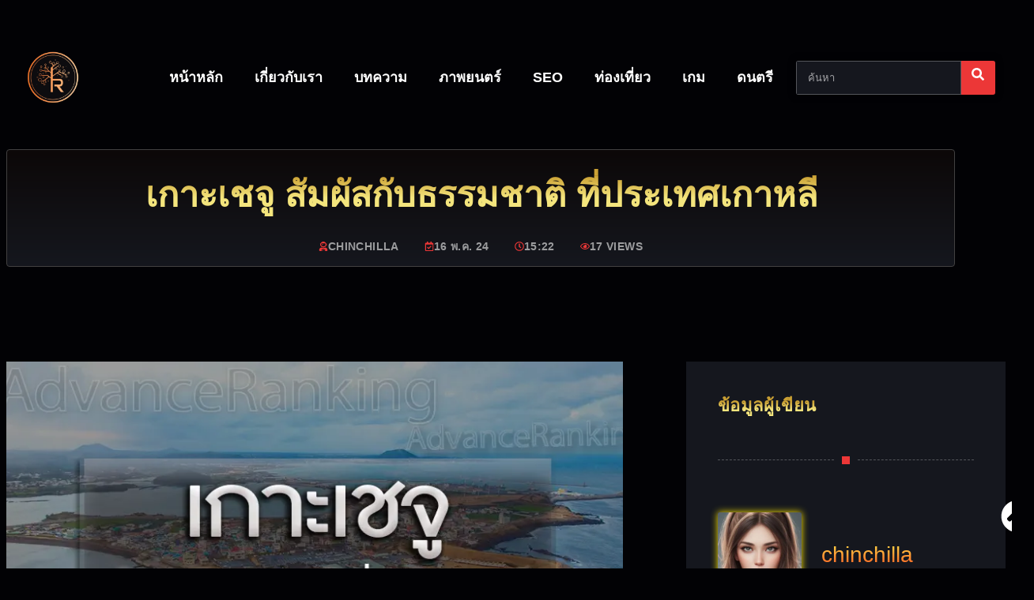

--- FILE ---
content_type: text/css
request_url: https://advanceranking.com/wp-content/cache/wpfc-minified/e1wni369/fdebj.css
body_size: 6111
content:
.elementor-kit-28{--e-global-color-primary:#ec3737;--e-global-color-secondary:#fff;--e-global-color-text:#FFFFFFC2;--e-global-color-accent:#15171e;--e-global-color-f491614:#FFFFFF00;--e-global-color-152652f:#FFFFFF45;--e-global-color-41e718d:#020205;--e-global-color-cc7bf96:#FFFFFF94;--e-global-color-2fd7526:#020205B8;--e-global-typography-primary-font-family:"Be Vietnam Pro";--e-global-typography-primary-font-size:56px;--e-global-typography-primary-font-weight:800;--e-global-typography-primary-line-height:1.2em;--e-global-typography-secondary-font-family:"Be Vietnam Pro";--e-global-typography-secondary-font-size:34px;--e-global-typography-secondary-font-weight:800;--e-global-typography-secondary-line-height:1.3em;--e-global-typography-text-font-family:"Be Vietnam Pro";--e-global-typography-text-font-size:15px;--e-global-typography-text-font-weight:400;--e-global-typography-text-line-height:1.6em;--e-global-typography-accent-font-family:"Be Vietnam Pro";--e-global-typography-accent-font-size:12px;--e-global-typography-accent-font-weight:700;--e-global-typography-accent-text-transform:uppercase;--e-global-typography-accent-font-style:normal;--e-global-typography-accent-text-decoration:none;--e-global-typography-accent-line-height:1.3em;--e-global-typography-accent-letter-spacing:.4px;--e-global-typography-62f5f26-font-size:20px;--e-global-typography-62f5f26-font-weight:700;--e-global-typography-62f5f26-line-height:1.4em;--e-global-typography-01e3d1c-font-size:17px;--e-global-typography-01e3d1c-font-weight:700;--e-global-typography-01e3d1c-line-height:1.4em;--e-global-typography-5e57db5-font-family:"Be Vietnam Pro";--e-global-typography-5e57db5-font-size:14px;--e-global-typography-5e57db5-font-weight:500;--e-global-typography-5e57db5-line-height:1.5em;--e-global-typography-8a0691a-font-family:"Be Vietnam Pro";--e-global-typography-8a0691a-font-size:12px;--e-global-typography-8a0691a-font-weight:500;--e-global-typography-8a0691a-line-height:1.5em;--e-global-typography-2d4f93f-font-family:"Be Vietnam Pro";--e-global-typography-2d4f93f-font-size:16px;--e-global-typography-2d4f93f-font-weight:400;--e-global-typography-2d4f93f-line-height:1.5em;--e-global-typography-499599d-font-family:"Be Vietnam Pro";--e-global-typography-499599d-font-size:13px;--e-global-typography-499599d-font-weight:400;--e-global-typography-499599d-text-transform:none;--e-global-typography-499599d-line-height:1.4em;--e-global-typography-04b8e21-font-family:"Be Vietnam Pro";--e-global-typography-04b8e21-font-size:13px;--e-global-typography-04b8e21-font-weight:600;--e-global-typography-04b8e21-text-transform:uppercase;--e-global-typography-04b8e21-font-style:normal;--e-global-typography-04b8e21-text-decoration:none;--e-global-typography-005f9ca-font-family:"Be Vietnam Pro";--e-global-typography-005f9ca-font-size:12px;--e-global-typography-005f9ca-font-weight:500;--e-global-typography-005f9ca-text-transform:uppercase;--e-global-typography-005f9ca-font-style:normal;--e-global-typography-005f9ca-text-decoration:none;--e-global-typography-315709c-font-family:"Be Vietnam Pro";--e-global-typography-315709c-font-size:13px;--e-global-typography-315709c-font-weight:800;--e-global-typography-315709c-text-transform:uppercase;--e-global-typography-315709c-font-style:normal;--e-global-typography-315709c-text-decoration:none;--e-global-typography-315709c-line-height:1em;--e-global-typography-315709c-letter-spacing:.4px;--e-global-typography-d2be5a1-font-family:"Be Vietnam Pro";--e-global-typography-d2be5a1-font-size:15px;--e-global-typography-d2be5a1-font-weight:800;--e-global-typography-d2be5a1-text-transform:uppercase;--e-global-typography-d2be5a1-font-style:normal;--e-global-typography-d2be5a1-text-decoration:none;--e-global-typography-d2be5a1-line-height:1em;--e-global-typography-d2be5a1-letter-spacing:.6px;--e-global-typography-b62a13d-font-family:"Be Vietnam Pro";--e-global-typography-b62a13d-font-size:17px;--e-global-typography-b62a13d-font-weight:400;--e-global-typography-b62a13d-font-style:normal;--e-global-typography-b62a13d-text-decoration:none;--e-global-typography-b62a13d-line-height:1.6em;--e-global-typography-0354145-font-family:"Be Vietnam Pro";--e-global-typography-0354145-font-size:52px;--e-global-typography-0354145-font-weight:800;--e-global-typography-0354145-text-transform:uppercase;--e-global-typography-0354145-line-height:1.2em;background-color:var(--e-global-color-41e718d);color:var(--e-global-color-text);font-family:var(--e-global-typography-text-font-family),Sans-serif;font-size:var(--e-global-typography-text-font-size);font-weight:var(--e-global-typography-text-font-weight);line-height:var(--e-global-typography-text-line-height)}.elementor-kit-28 button,.elementor-kit-28 input[type=button],.elementor-kit-28 input[type=submit],.elementor-kit-28 .elementor-button{background-color:var(--e-global-color-f491614);font-size:17px;font-weight:700;text-transform:uppercase;font-style:normal;text-decoration:none;line-height:1.3em;letter-spacing:.4px;color:var(--e-global-color-secondary);border-style:solid;border-width:0 0 2px;border-color:var(--e-global-color-primary);border-radius:0;padding:0 2px 8px 0}.elementor-kit-28 button:hover,.elementor-kit-28 button:focus,.elementor-kit-28 input[type=button]:hover,.elementor-kit-28 input[type=button]:focus,.elementor-kit-28 input[type=submit]:hover,.elementor-kit-28 input[type=submit]:focus,.elementor-kit-28 .elementor-button:hover,.elementor-kit-28 .elementor-button:focus{background-color:var(--e-global-color-f491614);color:var(--e-global-color-text)}.elementor-kit-28 e-page-transition{background-color:#ffbc7d}.elementor-kit-28 p{margin-block-end:1.5em}.elementor-kit-28 a{color:var(--e-global-color-secondary)}.elementor-kit-28 a:hover{color:var(--e-global-color-primary)}.elementor-kit-28 h1{color:var(--e-global-color-secondary);font-family:var(--e-global-typography-primary-font-family),Sans-serif;font-size:var(--e-global-typography-primary-font-size);font-weight:var(--e-global-typography-primary-font-weight);line-height:var(--e-global-typography-primary-line-height)}.elementor-kit-28 h2{color:var(--e-global-color-secondary);font-family:var(--e-global-typography-secondary-font-family),Sans-serif;font-size:var(--e-global-typography-secondary-font-size);font-weight:var(--e-global-typography-secondary-font-weight);line-height:var(--e-global-typography-secondary-line-height)}.elementor-kit-28 h3{color:var(--e-global-color-secondary);font-size:var(--e-global-typography-62f5f26-font-size);font-weight:var(--e-global-typography-62f5f26-font-weight);line-height:var(--e-global-typography-62f5f26-line-height)}.elementor-kit-28 h4{color:var(--e-global-color-secondary);font-size:var(--e-global-typography-01e3d1c-font-size);font-weight:var(--e-global-typography-01e3d1c-font-weight);line-height:var(--e-global-typography-01e3d1c-line-height)}.elementor-kit-28 h5{color:var(--e-global-color-secondary);font-family:var(--e-global-typography-5e57db5-font-family),Sans-serif;font-size:var(--e-global-typography-5e57db5-font-size);font-weight:var(--e-global-typography-5e57db5-font-weight);line-height:var(--e-global-typography-5e57db5-line-height)}.elementor-kit-28 h6{color:var(--e-global-color-secondary);font-family:var(--e-global-typography-8a0691a-font-family),Sans-serif;font-size:var(--e-global-typography-8a0691a-font-size);font-weight:var(--e-global-typography-8a0691a-font-weight);line-height:var(--e-global-typography-8a0691a-line-height)}.elementor-kit-28 img{border-radius:0}.elementor-kit-28 label{color:var(--e-global-color-text);font-size:16px;font-weight:700;text-transform:uppercase;font-style:normal;text-decoration:none;line-height:1.3em;letter-spacing:.4px}.elementor-kit-28 input:not([type=button]):not([type=submit]),.elementor-kit-28 textarea,.elementor-kit-28 .elementor-field-textual{font-size:13px;font-weight:400;line-height:1em;color:var(--e-global-color-text);accent-color:var(--e-global-color-primary);background-color:var(--e-global-color-accent);border-style:solid;border-width:1px;border-color:var(--e-global-color-152652f);border-radius:0;transition:4ms}.elementor-kit-28 input:focus:not([type=button]):not([type=submit]),.elementor-kit-28 textarea:focus,.elementor-kit-28 .elementor-field-textual:focus{color:var(--e-global-color-text);accent-color:var(--e-global-color-primary);background-color:var(--e-global-color-accent);border-style:solid;border-width:1px;border-color:var(--e-global-color-152652f);border-radius:0}.elementor-section.elementor-section-boxed>.elementor-container{max-width:1280px}.e-con{--container-max-width:1280px}.elementor-widget:not(:last-child){margin-block-end:20px}.elementor-element{--widgets-spacing:20px 20px;--widgets-spacing-row:20px;--widgets-spacing-column:20px}{}h1.entry-title{display:var(--page-title-display)}.elementor-lightbox{background-color:var(--e-global-color-41e718d);--lightbox-ui-color:var(--e-global-color-cc7bf96);--lightbox-ui-color-hover:var(--e-global-color-primary);--lightbox-text-color:var(--e-global-color-text)}.site-header .site-branding{flex-direction:column;align-items:stretch}.site-header{padding-inline-end:0px;padding-inline-start:0px}.site-footer .site-branding{flex-direction:column;align-items:stretch}@media(max-width:1024px){.elementor-kit-28{--e-global-typography-primary-font-size:46px;--e-global-typography-secondary-font-size:30px;--e-global-typography-0354145-font-size:46px;font-size:var(--e-global-typography-text-font-size);line-height:var(--e-global-typography-text-line-height)}.elementor-kit-28 h1{font-size:var(--e-global-typography-primary-font-size);line-height:var(--e-global-typography-primary-line-height)}.elementor-kit-28 h2{font-size:var(--e-global-typography-secondary-font-size);line-height:var(--e-global-typography-secondary-line-height)}.elementor-kit-28 h3{font-size:var(--e-global-typography-62f5f26-font-size);line-height:var(--e-global-typography-62f5f26-line-height)}.elementor-kit-28 h4{font-size:var(--e-global-typography-01e3d1c-font-size);line-height:var(--e-global-typography-01e3d1c-line-height)}.elementor-kit-28 h5{font-size:var(--e-global-typography-5e57db5-font-size);line-height:var(--e-global-typography-5e57db5-line-height)}.elementor-kit-28 h6{font-size:var(--e-global-typography-8a0691a-font-size);line-height:var(--e-global-typography-8a0691a-line-height)}.elementor-section.elementor-section-boxed>.elementor-container{max-width:1024px}.e-con{--container-max-width:1024px}}@media(max-width:767px){.elementor-kit-28{--e-global-typography-primary-font-size:36px;--e-global-typography-secondary-font-size:26px;--e-global-typography-62f5f26-font-size:18px;--e-global-typography-01e3d1c-font-size:15px;--e-global-typography-5e57db5-font-size:13px;--e-global-typography-8a0691a-font-size:11px;--e-global-typography-0354145-font-size:36px;font-size:var(--e-global-typography-text-font-size);line-height:var(--e-global-typography-text-line-height)}.elementor-kit-28 h1{font-size:var(--e-global-typography-primary-font-size);line-height:var(--e-global-typography-primary-line-height)}.elementor-kit-28 h2{font-size:var(--e-global-typography-secondary-font-size);line-height:var(--e-global-typography-secondary-line-height)}.elementor-kit-28 h3{font-size:var(--e-global-typography-62f5f26-font-size);line-height:var(--e-global-typography-62f5f26-line-height)}.elementor-kit-28 h4{font-size:var(--e-global-typography-01e3d1c-font-size);line-height:var(--e-global-typography-01e3d1c-line-height)}.elementor-kit-28 h5{font-size:var(--e-global-typography-5e57db5-font-size);line-height:var(--e-global-typography-5e57db5-line-height)}.elementor-kit-28 h6{font-size:var(--e-global-typography-8a0691a-font-size);line-height:var(--e-global-typography-8a0691a-line-height)}.elementor-section.elementor-section-boxed>.elementor-container{max-width:767px}.e-con{--container-max-width:767px}}.elementor-18557 .elementor-element.elementor-element-3ed0a30>.elementor-container>.elementor-column>.elementor-widget-wrap{align-content:center;align-items:center}.elementor-18557 .elementor-element.elementor-element-3ed0a30:not(.elementor-motion-effects-element-type-background),.elementor-18557 .elementor-element.elementor-element-3ed0a30>.elementor-motion-effects-container>.elementor-motion-effects-layer{background-color:var(--e-global-color-41e718d)}.elementor-18557 .elementor-element.elementor-element-3ed0a30>.elementor-background-overlay{background-color:var(--e-global-color-41e718d);opacity:.72;transition:background .3s,border-radius .3s,opacity .3s}.elementor-18557 .elementor-element.elementor-element-3ed0a30>.elementor-container{max-width:1200px}.elementor-18557 .elementor-element.elementor-element-3ed0a30{transition:background .3s,border .3s,border-radius .3s,box-shadow .3s;margin-top:0;margin-bottom:0;padding:0}.elementor-18557 .elementor-element.elementor-element-3ccbed4c:not(.elementor-motion-effects-element-type-background)>.elementor-widget-wrap,.elementor-18557 .elementor-element.elementor-element-3ccbed4c>.elementor-widget-wrap>.elementor-motion-effects-container>.elementor-motion-effects-layer{background-color:transparent;background-image:linear-gradient(180deg,#0c0808 0%,var(--e-global-color-accent) 100%)}.elementor-18557 .elementor-element.elementor-element-3ccbed4c.elementor-column>.elementor-widget-wrap{justify-content:center}.elementor-18557 .elementor-element.elementor-element-3ccbed4c>.elementor-element-populated{border-style:solid;border-width:1px;border-color:#424141;transition:background .3s,border .3s,border-radius .3s,box-shadow .3s}.elementor-18557 .elementor-element.elementor-element-3ccbed4c>.elementor-element-populated,.elementor-18557 .elementor-element.elementor-element-3ccbed4c>.elementor-element-populated>.elementor-background-overlay,.elementor-18557 .elementor-element.elementor-element-3ccbed4c>.elementor-background-slideshow{border-radius:4px}.elementor-18557 .elementor-element.elementor-element-3ccbed4c>.elementor-element-populated>.elementor-background-overlay{transition:background .3s,border-radius .3s,opacity .3s}.elementor-18557 .elementor-element.elementor-element-7b754993>.elementor-widget-container{margin:20px 0 0;padding:0 20px 0 23px}.elementor-18557 .elementor-element.elementor-element-7b754993{text-align:center}.elementor-18557 .elementor-element.elementor-element-7b754993 .elementor-heading-title{font-size:45px;font-weight:800;line-height:1.4em}.elementor-18557 .elementor-element.elementor-element-cf5b2c2>.elementor-widget-container{margin:0 0 16px}.elementor-18557 .elementor-element.elementor-element-cf5b2c2.elementor-element{--flex-grow:0;--flex-shrink:0}.elementor-18557 .elementor-element.elementor-element-cf5b2c2 .elementor-icon-list-items:not(.elementor-inline-items) .elementor-icon-list-item:not(:last-child){padding-bottom:calc(32px/2)}.elementor-18557 .elementor-element.elementor-element-cf5b2c2 .elementor-icon-list-items:not(.elementor-inline-items) .elementor-icon-list-item:not(:first-child){margin-top:calc(32px/2)}.elementor-18557 .elementor-element.elementor-element-cf5b2c2 .elementor-icon-list-items.elementor-inline-items .elementor-icon-list-item{margin-right:calc(32px/2);margin-left:calc(32px/2)}.elementor-18557 .elementor-element.elementor-element-cf5b2c2 .elementor-icon-list-items.elementor-inline-items{margin-right:calc(-32px/2);margin-left:calc(-32px/2)}body.rtl .elementor-18557 .elementor-element.elementor-element-cf5b2c2 .elementor-icon-list-items.elementor-inline-items .elementor-icon-list-item:after{left:calc(-32px/2)}body:not(.rtl) .elementor-18557 .elementor-element.elementor-element-cf5b2c2 .elementor-icon-list-items.elementor-inline-items .elementor-icon-list-item:after{right:calc(-32px/2)}.elementor-18557 .elementor-element.elementor-element-cf5b2c2 .elementor-icon-list-icon i{color:var(--e-global-color-primary);font-size:12px}.elementor-18557 .elementor-element.elementor-element-cf5b2c2 .elementor-icon-list-icon svg{fill:var(--e-global-color-primary);--e-icon-list-icon-size:12px}.elementor-18557 .elementor-element.elementor-element-cf5b2c2 .elementor-icon-list-icon{width:12px}body:not(.rtl) .elementor-18557 .elementor-element.elementor-element-cf5b2c2 .elementor-icon-list-text{padding-left:0}body.rtl .elementor-18557 .elementor-element.elementor-element-cf5b2c2 .elementor-icon-list-text{padding-right:0}.elementor-18557 .elementor-element.elementor-element-cf5b2c2 .elementor-icon-list-text,.elementor-18557 .elementor-element.elementor-element-cf5b2c2 .elementor-icon-list-text a{color:#FFFFFF94}.elementor-18557 .elementor-element.elementor-element-cf5b2c2 .elementor-icon-list-item{font-size:14px;font-weight:700;text-transform:uppercase;font-style:normal;text-decoration:none;line-height:1.3em;letter-spacing:.4px}.elementor-18557 .elementor-element.elementor-element-24cf0a80{margin-top:120px;margin-bottom:0}.elementor-18557 .elementor-element.elementor-element-303e71ac>.elementor-element-populated{margin:0 80px 0 0;--e-column-margin-right:80px;--e-column-margin-left:0px}.elementor-18557 .elementor-element.elementor-element-4e1fa9f2{font-size:17px;font-weight:400;line-height:1.6em;color:var(--e-global-color-text)}.elementor-18557 .elementor-element.elementor-element-302f55d8{text-align:center;font-size:34px;font-weight:800;line-height:1.3em}.elementor-18557 .elementor-element.elementor-element-11f9a88e{font-size:17px;font-weight:400;line-height:1.6em;color:var(--e-global-color-text)}.elementor-18557 .elementor-element.elementor-element-5036c99e{text-align:center;font-size:20px;font-weight:700;line-height:1.4em}.elementor-18557 .elementor-element.elementor-element-54e90100{font-size:17px;font-weight:400;line-height:1.6em;color:var(--e-global-color-text)}.elementor-18557 .elementor-element.elementor-element-91e846e{text-align:center;font-size:20px;font-weight:700;line-height:1.4em}.elementor-18557 .elementor-element.elementor-element-b4f7e0b{font-size:17px;font-weight:400;line-height:1.6em;color:var(--e-global-color-text)}.elementor-18557 .elementor-element.elementor-element-0e61e3a{text-align:center;font-size:34px;font-weight:800;line-height:1.3em}.elementor-18557 .elementor-element.elementor-element-6a13e72e{font-size:17px;font-weight:400;line-height:1.6em;color:var(--e-global-color-text)}.elementor-18557 .elementor-element.elementor-element-1f235f5{text-align:center;font-size:20px;font-weight:700;line-height:1.4em}.elementor-18557 .elementor-element.elementor-element-82fe72c{font-size:17px;font-weight:400;line-height:1.6em;color:var(--e-global-color-text)}.elementor-18557 .elementor-element.elementor-element-52fe13e{text-align:center;font-size:20px;font-weight:700;line-height:1.4em}.elementor-18557 .elementor-element.elementor-element-6b43e64a{font-size:17px;font-weight:400;line-height:1.6em;color:var(--e-global-color-text)}.elementor-18557 .elementor-element.elementor-element-7cf9ee4b{text-align:center;font-size:34px;font-weight:800;line-height:1.3em}.elementor-18557 .elementor-element.elementor-element-298f2744{font-size:17px;font-weight:400;line-height:1.6em;color:var(--e-global-color-text)}.elementor-18557 .elementor-element.elementor-element-14a89596>.elementor-widget-container{margin:0 0 32px}.elementor-18557 .elementor-element.elementor-element-14a89596 .elementor-icon-list-icon i{color:var(--e-global-color-secondary);font-size:14px}.elementor-18557 .elementor-element.elementor-element-14a89596 .elementor-icon-list-icon svg{fill:var(--e-global-color-secondary);--e-icon-list-icon-size:14px}.elementor-18557 .elementor-element.elementor-element-14a89596 .elementor-icon-list-icon{width:14px}.elementor-18557 .elementor-element.elementor-element-14a89596 .elementor-icon-list-item{font-size:14px;font-weight:500;line-height:1.5em}.elementor-18557 .elementor-element.elementor-element-5915ace9{--grid-side-margin:10px;--grid-column-gap:10px;--grid-row-gap:10px;--grid-bottom-margin:10px}.elementor-18557 .elementor-element.elementor-element-6cf0c2bc>.elementor-element-populated{transition:background .3s,border .3s,border-radius .3s,box-shadow .3s}.elementor-18557 .elementor-element.elementor-element-6cf0c2bc>.elementor-element-populated>.elementor-background-overlay{transition:background .3s,border-radius .3s,opacity .3s}.elementor-18557 .elementor-element.elementor-element-3343956b:not(.elementor-motion-effects-element-type-background),.elementor-18557 .elementor-element.elementor-element-3343956b>.elementor-motion-effects-container>.elementor-motion-effects-layer{background-color:var(--e-global-color-accent)}.elementor-18557 .elementor-element.elementor-element-3343956b{transition:background .3s,border .3s,border-radius .3s,box-shadow .3s;margin-top:0;margin-bottom:0;padding:40px}.elementor-18557 .elementor-element.elementor-element-3343956b>.elementor-background-overlay{transition:background .3s,border-radius .3s,opacity .3s}.elementor-18557 .elementor-element.elementor-element-17c9c90{text-align:start}.elementor-18557 .elementor-element.elementor-element-17c9c90 .elementor-heading-title{font-size:22px;font-weight:800;text-transform:uppercase;font-style:normal;text-decoration:none;line-height:1em;letter-spacing:.6px;color:var(--e-global-color-secondary)}.elementor-18557 .elementor-element.elementor-element-661a8216{--divider-border-style:dashed;--divider-color:var(--e-global-color-152652f);--divider-border-width:1px;--divider-icon-size:10px}.elementor-18557 .elementor-element.elementor-element-661a8216 .elementor-divider-separator{width:100%;margin:0 auto;margin-center:0}.elementor-18557 .elementor-element.elementor-element-661a8216 .elementor-divider{text-align:center;padding-block-start:28px;padding-block-end:28px}.elementor-18557 .elementor-element.elementor-element-661a8216.elementor-view-stacked .elementor-icon{background-color:var(--e-global-color-primary)}.elementor-18557 .elementor-element.elementor-element-661a8216.elementor-view-framed .elementor-icon,.elementor-18557 .elementor-element.elementor-element-661a8216.elementor-view-default .elementor-icon{color:var(--e-global-color-primary);border-color:var(--e-global-color-primary)}.elementor-18557 .elementor-element.elementor-element-661a8216.elementor-view-framed .elementor-icon,.elementor-18557 .elementor-element.elementor-element-661a8216.elementor-view-default .elementor-icon svg{fill:var(--e-global-color-primary)}.elementor-18557 .elementor-element.elementor-element-3a324780>.elementor-widget-container{margin:13px 0}.elementor-18557 .elementor-element.elementor-element-3a324780 .elementor-author-box__avatar img{width:106px;height:106px;border-radius:2px;box-shadow:0px 0px 10px 0px #ffe700}.elementor-18557 .elementor-element.elementor-element-3a324780 .elementor-author-box__button{color:#00ff13;border-color:#00ff13;background-color:#000;font-size:14px;border-width:1px;border-radius:4px;padding:5px}.elementor-18557 .elementor-element.elementor-element-417a73b9>.elementor-widget-container{margin:13px 0}.elementor-18557 .elementor-element.elementor-element-417a73b9 .elementor-author-box__bio{color:#fff;font-style:italic}.elementor-18557 .elementor-element.elementor-element-417a73b9 .elementor-author-box__button{color:#00ff13;border-color:#00ff13;background-color:#000;font-size:14px;border-width:1px;border-radius:4px;padding:5px}.elementor-18557 .elementor-element.elementor-element-489d1261{--divider-border-style:dashed;--divider-color:var(--e-global-color-152652f);--divider-border-width:1px;--divider-icon-size:10px}.elementor-18557 .elementor-element.elementor-element-489d1261 .elementor-divider-separator{width:100%;margin:0 auto;margin-center:0}.elementor-18557 .elementor-element.elementor-element-489d1261 .elementor-divider{text-align:center;padding-block-start:28px;padding-block-end:28px}.elementor-18557 .elementor-element.elementor-element-489d1261.elementor-view-stacked .elementor-icon{background-color:var(--e-global-color-primary)}.elementor-18557 .elementor-element.elementor-element-489d1261.elementor-view-framed .elementor-icon,.elementor-18557 .elementor-element.elementor-element-489d1261.elementor-view-default .elementor-icon{color:var(--e-global-color-primary);border-color:var(--e-global-color-primary)}.elementor-18557 .elementor-element.elementor-element-489d1261.elementor-view-framed .elementor-icon,.elementor-18557 .elementor-element.elementor-element-489d1261.elementor-view-default .elementor-icon svg{fill:var(--e-global-color-primary)}.elementor-18557 .elementor-element.elementor-element-3e5f4fb1{font-size:16px;color:#FFFFFFC2}.elementor-18557 .elementor-element.elementor-element-2c753772>.elementor-widget-container:hover{--e-transform-translateY:-4px}.elementor-18557 .elementor-element.elementor-element-2c753772>.elementor-widget-container{margin:0}.elementor-18557 .elementor-element.elementor-element-2c753772 .elementor-button-content-wrapper{flex-direction:row-reverse}.elementor-18557 .elementor-element.elementor-element-2c753772 .elementor-button .elementor-button-content-wrapper{gap:12px}.elementor-18557 .elementor-element.elementor-element-2c753772 .elementor-button{font-size:14px}.elementor-18557 .elementor-element.elementor-element-21c90292>.elementor-widget-container:hover{--e-transform-translateY:-4px}.elementor-18557 .elementor-element.elementor-element-21c90292>.elementor-widget-container{margin:0}.elementor-18557 .elementor-element.elementor-element-21c90292 .elementor-button-content-wrapper{flex-direction:row-reverse}.elementor-18557 .elementor-element.elementor-element-21c90292 .elementor-button .elementor-button-content-wrapper{gap:12px}.elementor-18557 .elementor-element.elementor-element-21c90292 .elementor-button{font-size:14px}.elementor-18557 .elementor-element.elementor-element-24beb950>.elementor-widget-container:hover{--e-transform-translateY:-4px}.elementor-18557 .elementor-element.elementor-element-24beb950>.elementor-widget-container{margin:0}.elementor-18557 .elementor-element.elementor-element-24beb950 .elementor-button-content-wrapper{flex-direction:row-reverse}.elementor-18557 .elementor-element.elementor-element-24beb950 .elementor-button .elementor-button-content-wrapper{gap:12px}.elementor-18557 .elementor-element.elementor-element-24beb950 .elementor-button{font-size:14px}.elementor-18557 .elementor-element.elementor-element-977bf11>.elementor-widget-container:hover{--e-transform-translateY:-4px}.elementor-18557 .elementor-element.elementor-element-977bf11>.elementor-widget-container{margin:0}.elementor-18557 .elementor-element.elementor-element-977bf11 .elementor-button-content-wrapper{flex-direction:row-reverse}.elementor-18557 .elementor-element.elementor-element-977bf11 .elementor-button .elementor-button-content-wrapper{gap:12px}.elementor-18557 .elementor-element.elementor-element-977bf11 .elementor-button{font-size:14px}.elementor-18557 .elementor-element.elementor-element-267a7e57:not(.elementor-motion-effects-element-type-background),.elementor-18557 .elementor-element.elementor-element-267a7e57>.elementor-motion-effects-container>.elementor-motion-effects-layer{background-color:var(--e-global-color-accent)}.elementor-18557 .elementor-element.elementor-element-267a7e57{transition:background .3s,border .3s,border-radius .3s,box-shadow .3s;margin-top:40px;margin-bottom:0;padding:40px}.elementor-18557 .elementor-element.elementor-element-267a7e57>.elementor-background-overlay{transition:background .3s,border-radius .3s,opacity .3s}.elementor-18557 .elementor-element.elementor-element-2fce3f89{text-align:start}.elementor-18557 .elementor-element.elementor-element-2fce3f89 .elementor-heading-title{font-size:18px;font-weight:800;text-transform:uppercase;font-style:normal;text-decoration:none;line-height:1em;letter-spacing:.6px;color:var(--e-global-color-secondary)}.elementor-18557 .elementor-element.elementor-element-64dae0f5{--divider-border-style:dashed;--divider-color:var(--e-global-color-152652f);--divider-border-width:1px;--divider-icon-size:10px}.elementor-18557 .elementor-element.elementor-element-64dae0f5 .elementor-divider-separator{width:100%;margin:0 auto;margin-center:0}.elementor-18557 .elementor-element.elementor-element-64dae0f5 .elementor-divider{text-align:center;padding-block-start:28px;padding-block-end:28px}.elementor-18557 .elementor-element.elementor-element-64dae0f5.elementor-view-stacked .elementor-icon{background-color:var(--e-global-color-primary)}.elementor-18557 .elementor-element.elementor-element-64dae0f5.elementor-view-framed .elementor-icon,.elementor-18557 .elementor-element.elementor-element-64dae0f5.elementor-view-default .elementor-icon{color:var(--e-global-color-primary);border-color:var(--e-global-color-primary)}.elementor-18557 .elementor-element.elementor-element-64dae0f5.elementor-view-framed .elementor-icon,.elementor-18557 .elementor-element.elementor-element-64dae0f5.elementor-view-default .elementor-icon svg{fill:var(--e-global-color-primary)}.elementor-18557 .elementor-element.elementor-element-ebd0c01{--grid-row-gap:35px;--grid-column-gap:30px}.elementor-18557 .elementor-element.elementor-element-ebd0c01 .elementor-posts-container .elementor-post__thumbnail{padding-bottom:calc( 0.56 * 100% )}.elementor-18557 .elementor-element.elementor-element-ebd0c01:after{content:"0.56"}.elementor-18557 .elementor-element.elementor-element-ebd0c01 .elementor-post__thumbnail__link{width:32%}.elementor-18557 .elementor-element.elementor-element-ebd0c01.elementor-posts--thumbnail-left .elementor-post__thumbnail__link{margin-right:20px}.elementor-18557 .elementor-element.elementor-element-ebd0c01.elementor-posts--thumbnail-right .elementor-post__thumbnail__link{margin-left:20px}.elementor-18557 .elementor-element.elementor-element-ebd0c01.elementor-posts--thumbnail-top .elementor-post__thumbnail__link{margin-bottom:20px}.elementor-18557 .elementor-element.elementor-element-ebd0c01 .elementor-post__title,.elementor-18557 .elementor-element.elementor-element-ebd0c01 .elementor-post__title a{font-size:14px;font-weight:500;line-height:1.5em}.elementor-18557 .elementor-element.elementor-element-ebd0c01 .elementor-post__title{margin-bottom:8px}.elementor-18557 .elementor-element.elementor-element-131500c5{--display:flex;--flex-direction:column;--container-widget-width:calc( ( 1 - var( --container-widget-flex-grow ) ) * 100% );--container-widget-height:initial;--container-widget-flex-grow:0;--container-widget-align-self:initial;--flex-wrap-mobile:wrap;--justify-content:flex-start;--align-items:flex-start;--margin-top:20px;--margin-bottom:-112px;--margin-left:0px;--margin-right:0px;--padding-top:0px;--padding-bottom:0px;--padding-left:0px;--padding-right:0px}.elementor-18557 .elementor-element.elementor-element-573b178c{margin-top:120px;margin-bottom:0;padding:0}.elementor-18557 .elementor-element.elementor-element-4d08408a{text-align:center}.elementor-18557 .elementor-element.elementor-element-4d08408a .elementor-heading-title{font-size:28px;font-weight:800;text-transform:uppercase;font-style:normal;text-decoration:none;line-height:1em;letter-spacing:.6px;color:var(--e-global-color-secondary)}.elementor-18557 .elementor-element.elementor-element-2f872833{--grid-row-gap:24px;--grid-column-gap:24px}.elementor-18557 .elementor-element.elementor-element-2f872833 .elementor-posts-container .elementor-post__thumbnail{padding-bottom:calc( 0.56 * 100% )}.elementor-18557 .elementor-element.elementor-element-2f872833:after{content:"0.56"}.elementor-18557 .elementor-element.elementor-element-2f872833 .elementor-post__thumbnail__link{width:100%}.elementor-18557 .elementor-element.elementor-element-2f872833 .elementor-post__meta-data span+span:before{content:","}.elementor-18557 .elementor-element.elementor-element-2f872833 .elementor-post{border-style:solid;border-width:0 0 2px;background-color:var(--e-global-color-accent);border-color:var(--e-global-color-accent)}.elementor-18557 .elementor-element.elementor-element-2f872833 .elementor-post__text{padding:24px}.elementor-18557 .elementor-element.elementor-element-2f872833 .elementor-post:hover{border-color:var(--e-global-color-primary)}.elementor-18557 .elementor-element.elementor-element-2f872833.elementor-posts--thumbnail-left .elementor-post__thumbnail__link{margin-right:0}.elementor-18557 .elementor-element.elementor-element-2f872833.elementor-posts--thumbnail-right .elementor-post__thumbnail__link{margin-left:0}.elementor-18557 .elementor-element.elementor-element-2f872833.elementor-posts--thumbnail-top .elementor-post__thumbnail__link{margin-bottom:0}.elementor-18557 .elementor-element.elementor-element-2f872833 .elementor-post:hover .elementor-post__thumbnail img{filter:brightness(80%) contrast(100%) saturate(100%) blur(0px) hue-rotate(0deg)}.elementor-18557 .elementor-element.elementor-element-2f872833 .elementor-post__title,.elementor-18557 .elementor-element.elementor-element-2f872833 .elementor-post__title a{font-size:18px;font-weight:700;line-height:1.6em}.elementor-18557 .elementor-element.elementor-element-2f872833 .elementor-post__title{margin-bottom:12px}.elementor-18557 .elementor-element.elementor-element-2f872833 .elementor-post__meta-data{color:var(--e-global-color-cc7bf96);font-size:14px;font-weight:400;text-transform:none;line-height:3.2em;margin-bottom:0}@media(max-width:1024px){.elementor-18557 .elementor-element.elementor-element-3ccbed4c>.elementor-element-populated{padding:0 20px}.elementor-18557 .elementor-element.elementor-element-7b754993>.elementor-widget-container{padding:0 0 0 6px}.elementor-18557 .elementor-element.elementor-element-7b754993{text-align:start}.elementor-18557 .elementor-element.elementor-element-7b754993 .elementor-heading-title{font-size:37px}.elementor-18557 .elementor-element.elementor-element-24cf0a80{margin-top:25px;margin-bottom:25px;padding:0}.elementor-18557 .elementor-element.elementor-element-303e71ac>.elementor-element-populated{margin:0;--e-column-margin-right:0px;--e-column-margin-left:0px}.elementor-18557 .elementor-element.elementor-element-4e1fa9f2>.elementor-widget-container{padding:0 4px}.elementor-18557 .elementor-element.elementor-element-302f55d8{font-size:30px}.elementor-18557 .elementor-element.elementor-element-11f9a88e>.elementor-widget-container{padding:0 4px}.elementor-18557 .elementor-element.elementor-element-54e90100>.elementor-widget-container{padding:0 4px}.elementor-18557 .elementor-element.elementor-element-b4f7e0b>.elementor-widget-container{padding:0 4px}.elementor-18557 .elementor-element.elementor-element-0e61e3a{font-size:30px}.elementor-18557 .elementor-element.elementor-element-6a13e72e>.elementor-widget-container{padding:0 4px}.elementor-18557 .elementor-element.elementor-element-82fe72c>.elementor-widget-container{padding:0 4px}.elementor-18557 .elementor-element.elementor-element-6b43e64a>.elementor-widget-container{padding:0 4px}.elementor-18557 .elementor-element.elementor-element-7cf9ee4b{font-size:30px}.elementor-18557 .elementor-element.elementor-element-298f2744>.elementor-widget-container{padding:0 4px}.elementor-18557 .elementor-element.elementor-element-5915ace9{--grid-side-margin:10px;--grid-column-gap:10px;--grid-row-gap:10px;--grid-bottom-margin:10px}.elementor-18557 .elementor-element.elementor-element-6cf0c2bc>.elementor-element-populated{margin:70px 0 0;--e-column-margin-right:0px;--e-column-margin-left:0px}.elementor-18557 .elementor-element.elementor-element-17c9c90{text-align:start}.elementor-18557 .elementor-element.elementor-element-17c9c90 .elementor-heading-title{font-size:20px}.elementor-18557 .elementor-element.elementor-element-3a324780 .elementor-author-box__avatar img{width:136px;height:136px}.elementor-18557 .elementor-element.elementor-element-3e5f4fb1{font-size:16px}.elementor-18557 .elementor-element.elementor-element-ebd0c01 .elementor-posts-container .elementor-post__thumbnail{padding-bottom:calc( 0.56 * 100% )}.elementor-18557 .elementor-element.elementor-element-ebd0c01:after{content:"0.56"}.elementor-18557 .elementor-element.elementor-element-ebd0c01 .elementor-post__title,.elementor-18557 .elementor-element.elementor-element-ebd0c01 .elementor-post__title a{font-size:16px}.elementor-18557 .elementor-element.elementor-element-ebd0c01 .elementor-post__title{margin-bottom:12px}.elementor-18557 .elementor-element.elementor-element-573b178c{margin-top:45px;margin-bottom:0;padding:80px 30px 0}.elementor-18557 .elementor-element.elementor-element-4d08408a{text-align:start}.elementor-18557 .elementor-element.elementor-element-2f872833 .elementor-post__title,.elementor-18557 .elementor-element.elementor-element-2f872833 .elementor-post__title a{font-size:18px}}@media(max-width:767px){.elementor-18557 .elementor-element.elementor-element-3ed0a30{margin-top:-20px;margin-bottom:0;padding:0}.elementor-18557 .elementor-element.elementor-element-3ccbed4c>.elementor-element-populated{border-width:1px;margin:0;--e-column-margin-right:0px;--e-column-margin-left:0px;padding:0}.elementor-18557 .elementor-element.elementor-element-7b754993>.elementor-widget-container{margin:20px 0 0;padding:0 0 0 6px}.elementor-18557 .elementor-element.elementor-element-7b754993{text-align:start}.elementor-18557 .elementor-element.elementor-element-7b754993 .elementor-heading-title{font-size:32px;line-height:1.4em}.elementor-18557 .elementor-element.elementor-element-cf5b2c2{width:var(--container-widget-width,340px);max-width:340px;--container-widget-width:340px;--container-widget-flex-grow:0}.elementor-18557 .elementor-element.elementor-element-cf5b2c2>.elementor-widget-container{margin:0 0 16px 3px}.elementor-18557 .elementor-element.elementor-element-cf5b2c2 .elementor-icon-list-items:not(.elementor-inline-items) .elementor-icon-list-item:not(:last-child){padding-bottom:calc(18px/2)}.elementor-18557 .elementor-element.elementor-element-cf5b2c2 .elementor-icon-list-items:not(.elementor-inline-items) .elementor-icon-list-item:not(:first-child){margin-top:calc(18px/2)}.elementor-18557 .elementor-element.elementor-element-cf5b2c2 .elementor-icon-list-items.elementor-inline-items .elementor-icon-list-item{margin-right:calc(18px/2);margin-left:calc(18px/2)}.elementor-18557 .elementor-element.elementor-element-cf5b2c2 .elementor-icon-list-items.elementor-inline-items{margin-right:calc(-18px/2);margin-left:calc(-18px/2)}body.rtl .elementor-18557 .elementor-element.elementor-element-cf5b2c2 .elementor-icon-list-items.elementor-inline-items .elementor-icon-list-item:after{left:calc(-18px/2)}body:not(.rtl) .elementor-18557 .elementor-element.elementor-element-cf5b2c2 .elementor-icon-list-items.elementor-inline-items .elementor-icon-list-item:after{right:calc(-18px/2)}.elementor-18557 .elementor-element.elementor-element-cf5b2c2 .elementor-icon-list-item{font-size:10px;line-height:2em}.elementor-18557 .elementor-element.elementor-element-24cf0a80{padding:0}.elementor-18557 .elementor-element.elementor-element-e836e8d img{width:100%}.elementor-18557 .elementor-element.elementor-element-4e1fa9f2{font-size:16px}.elementor-18557 .elementor-element.elementor-element-302f55d8{text-align:start;font-size:26px}.elementor-18557 .elementor-element.elementor-element-11f9a88e{font-size:16px}.elementor-18557 .elementor-element.elementor-element-5036c99e{text-align:start;font-size:18px}.elementor-18557 .elementor-element.elementor-element-54e90100{font-size:16px}.elementor-18557 .elementor-element.elementor-element-91e846e{text-align:start;font-size:18px}.elementor-18557 .elementor-element.elementor-element-b4f7e0b{font-size:16px}.elementor-18557 .elementor-element.elementor-element-0e61e3a{text-align:start;font-size:26px}.elementor-18557 .elementor-element.elementor-element-38ffb2c6 img{width:100%}.elementor-18557 .elementor-element.elementor-element-6a13e72e{font-size:16px}.elementor-18557 .elementor-element.elementor-element-1f235f5{text-align:start;font-size:18px}.elementor-18557 .elementor-element.elementor-element-82fe72c{font-size:16px}.elementor-18557 .elementor-element.elementor-element-52fe13e{text-align:start;font-size:18px}.elementor-18557 .elementor-element.elementor-element-6b43e64a{font-size:16px}.elementor-18557 .elementor-element.elementor-element-7cf9ee4b{text-align:start;font-size:26px}.elementor-18557 .elementor-element.elementor-element-298f2744{font-size:16px}.elementor-18557 .elementor-element.elementor-element-14a89596 .elementor-icon-list-item{font-size:13px}.elementor-18557 .elementor-element.elementor-element-5915ace9{--grid-side-margin:10px;--grid-column-gap:10px;--grid-row-gap:10px;--grid-bottom-margin:10px}.elementor-18557 .elementor-element.elementor-element-3343956b{padding:40px 24px}.elementor-18557 .elementor-element.elementor-element-17c9c90 .elementor-heading-title{font-size:20px}.elementor-18557 .elementor-element.elementor-element-3a324780 .elementor-author-box__avatar img{width:120px;height:120px}body.rtl .elementor-18557 .elementor-element.elementor-element-3a324780.elementor-author-box--layout-image-left .elementor-author-box__avatar,body:not(.rtl) .elementor-18557 .elementor-element.elementor-element-3a324780:not(.elementor-author-box--layout-image-above) .elementor-author-box__avatar{margin-right:15px;margin-left:0}body:not(.rtl) .elementor-18557 .elementor-element.elementor-element-3a324780.elementor-author-box--layout-image-right .elementor-author-box__avatar,body.rtl .elementor-18557 .elementor-element.elementor-element-3a324780:not(.elementor-author-box--layout-image-above) .elementor-author-box__avatar{margin-left:15px;margin-right:0}.elementor-18557 .elementor-element.elementor-element-3a324780.elementor-author-box--layout-image-above .elementor-author-box__avatar{margin-bottom:15px}.elementor-18557 .elementor-element.elementor-element-417a73b9 .elementor-author-box__bio{font-size:16px}.elementor-18557 .elementor-element.elementor-element-489d1261>.elementor-widget-container{margin:-20px 0 0}.elementor-18557 .elementor-element.elementor-element-3e5f4fb1{font-size:16px}.elementor-18557 .elementor-element.elementor-element-2c753772{width:100%;max-width:100%}.elementor-18557 .elementor-element.elementor-element-2c753772>.elementor-widget-container{margin:8px 0 0}.elementor-18557 .elementor-element.elementor-element-21c90292{width:100%;max-width:100%}.elementor-18557 .elementor-element.elementor-element-21c90292>.elementor-widget-container{margin:8px 0 0}.elementor-18557 .elementor-element.elementor-element-24beb950{width:100%;max-width:100%}.elementor-18557 .elementor-element.elementor-element-24beb950>.elementor-widget-container{margin:8px 0 0}.elementor-18557 .elementor-element.elementor-element-977bf11{width:100%;max-width:100%}.elementor-18557 .elementor-element.elementor-element-977bf11>.elementor-widget-container{margin:8px 0 0}.elementor-18557 .elementor-element.elementor-element-267a7e57{padding:40px 24px}.elementor-18557 .elementor-element.elementor-element-2fce3f89 .elementor-heading-title{font-size:18px}.elementor-18557 .elementor-element.elementor-element-ebd0c01 .elementor-posts-container .elementor-post__thumbnail{padding-bottom:calc( 0.56 * 100% )}.elementor-18557 .elementor-element.elementor-element-ebd0c01:after{content:"0.56"}.elementor-18557 .elementor-element.elementor-element-ebd0c01 .elementor-post__thumbnail__link{width:36%}.elementor-18557 .elementor-element.elementor-element-ebd0c01 .elementor-post__title,.elementor-18557 .elementor-element.elementor-element-ebd0c01 .elementor-post__title a{font-size:16px}.elementor-18557 .elementor-element.elementor-element-131500c5{--content-width:100%;--min-height:0vh;--margin-top:0px;--margin-bottom:0px;--margin-left:0px;--margin-right:0px;--padding-top:0px;--padding-bottom:0px;--padding-left:0px;--padding-right:0px}.elementor-18557 .elementor-element.elementor-element-573b178c{margin-top:0;margin-bottom:0;padding:20px 6px 0}.elementor-18557 .elementor-element.elementor-element-75bebb19{width:100%}.elementor-18557 .elementor-element.elementor-element-4d08408a .elementor-heading-title{font-size:20px}.elementor-18557 .elementor-element.elementor-element-2f872833 .elementor-posts-container .elementor-post__thumbnail{padding-bottom:calc( 0.56 * 100% )}.elementor-18557 .elementor-element.elementor-element-2f872833:after{content:"0.56"}.elementor-18557 .elementor-element.elementor-element-2f872833 .elementor-post__thumbnail__link{width:100%}.elementor-18557 .elementor-element.elementor-element-2f872833 .elementor-post__title,.elementor-18557 .elementor-element.elementor-element-2f872833 .elementor-post__title a{font-size:16px}}@media(min-width:768px){.elementor-18557 .elementor-element.elementor-element-303e71ac{width:68%}.elementor-18557 .elementor-element.elementor-element-6cf0c2bc{width:32%}.elementor-18557 .elementor-element.elementor-element-131500c5{--content-width:75%}}@media(max-width:1024px) and (min-width:768px){.elementor-18557 .elementor-element.elementor-element-303e71ac{width:100%}.elementor-18557 .elementor-element.elementor-element-6cf0c2bc{width:100%}.elementor-18557 .elementor-element.elementor-element-131500c5{--content-width:98%}.elementor-18557 .elementor-element.elementor-element-75bebb19{width:100%}}.elementor-18557 .elementor-element.elementor-element-7b754993{background-image:linear-gradient(180deg,#cba134 35%,#f4e57d 65%,#f4e57d 0%);-webkit-background-clip:text;-webkit-text-fill-color:#00000000;padding-top:5px;padding-bottom:5px;line-height:40px}.elementor-18557 .elementor-element.elementor-element-302f55d8 h2{background-color:#ffcb43;background-image:linear-gradient(180deg,#ffcb43 68%,#ff6425 97%,#ff0016 100%);-webkit-background-clip:text;display:inline-block;-webkit-text-fill-color:#00000000;font-size:30px;line-height:40px;padding-top:5px}.elementor-18557 .elementor-element.elementor-element-5036c99e h3{background-color:#ffcb43;background-image:linear-gradient(180deg,#ffcb43 68%,#ff6425 97%,#ff0016 100%);-webkit-background-clip:text;display:inline-block;-webkit-text-fill-color:#00000000;font-size:24px;line-height:40px;padding-top:5px}.elementor-18557 .elementor-element.elementor-element-91e846e h3{background-color:#ffcb43;background-image:linear-gradient(180deg,#ffcb43 68%,#ff6425 97%,#ff0016 100%);-webkit-background-clip:text;display:inline-block;-webkit-text-fill-color:#00000000;font-size:24px;line-height:40px;padding-top:5px}.elementor-18557 .elementor-element.elementor-element-0e61e3a h2{background-color:#ffcb43;background-image:linear-gradient(180deg,#ffcb43 68%,#ff6425 97%,#ff0016 100%);-webkit-background-clip:text;display:inline-block;-webkit-text-fill-color:#00000000;font-size:30px;line-height:40px;padding-top:5px}.elementor-18557 .elementor-element.elementor-element-1f235f5 h3{background-color:#ffcb43;background-image:linear-gradient(180deg,#ffcb43 68%,#ff6425 97%,#ff0016 100%);-webkit-background-clip:text;display:inline-block;-webkit-text-fill-color:#00000000;font-size:24px;line-height:40px;padding-top:5px}.elementor-18557 .elementor-element.elementor-element-52fe13e h3{background-color:#ffcb43;background-image:linear-gradient(180deg,#ffcb43 68%,#ff6425 97%,#ff0016 100%);-webkit-background-clip:text;display:inline-block;-webkit-text-fill-color:#00000000;font-size:24px;line-height:40px;padding-top:5px}.elementor-18557 .elementor-element.elementor-element-7cf9ee4b h2{background-color:#ffcb43;background-image:linear-gradient(180deg,#ffcb43 68%,#ff6425 97%,#ff0016 100%);-webkit-background-clip:text;display:inline-block;-webkit-text-fill-color:#00000000;font-size:30px;line-height:40px;padding-top:5px}.elementor-18557 .elementor-element.elementor-element-17c9c90{background-image:linear-gradient(180deg,#cba134 35%,#f4e57d 65%,#f4e57d 0%);-webkit-background-clip:text;-webkit-text-fill-color:#00000000;padding-top:5px;padding-bottom:5px}.elementor-18557 .elementor-element.elementor-element-3a324780 span{background-color:#ffcb43;background-image:linear-gradient(180deg,#ffcb43 28%,#ff6425 77%,#ff0016 100%);-webkit-background-clip:text;display:inline-block;-webkit-text-fill-color:#00000000;font-size:28px;padding-top:5px;padding-bottom:5px;line-height:40px}.elementor-18557 .elementor-element.elementor-element-417a73b9 span{background-color:#ffcb43;background-image:linear-gradient(180deg,#ffcb43 38%,#ff6425 67%,#ff0016 100%);-webkit-background-clip:text;display:inline-block;-webkit-text-fill-color:#00000000;font-size:28px;line-height:40px}.elementor-18557 .elementor-element.elementor-element-3e5f4fb1 h2{background-image:linear-gradient(180deg,#cba134 35%,#f4e57d 65%,#f4e57d 0%);-webkit-background-clip:text;-webkit-text-fill-color:#00000000;font-size:20px;padding-top:5px;padding-bottom:5px}.elementor-18557 .elementor-element.elementor-element-2fce3f89{background-image:linear-gradient(180deg,#cba134 35%,#f4e57d 65%,#f4e57d 0%);-webkit-background-clip:text;-webkit-text-fill-color:#00000000;font-size:20px;padding-top:5px;padding-bottom:5px}.elementor-18557 .elementor-element.elementor-element-4d08408a{background-image:linear-gradient(180deg,#cba134 35%,#f4e57d 65%,#f4e57d 0%);-webkit-background-clip:text;-webkit-text-fill-color:#00000000;padding-top:8px;padding-bottom:5px}.elementor-33 .elementor-element.elementor-element-7747896a>.elementor-container>.elementor-column>.elementor-widget-wrap{align-content:center;align-items:center}.elementor-33 .elementor-element.elementor-element-7747896a{padding:32px 0;z-index:99}.elementor-33 .elementor-element.elementor-element-564302fd>.elementor-element-populated{margin:0;--e-column-margin-right:0px;--e-column-margin-left:0px}.elementor-33 .elementor-element.elementor-element-235681ef{text-align:start;width:var(--container-widget-width,14%);max-width:14%;--container-widget-width:14%;--container-widget-flex-grow:0}.elementor-33 .elementor-element.elementor-element-235681ef img{width:100%}.elementor-33 .elementor-element.elementor-element-235681ef>.elementor-widget-container{margin:0 60px 0 0}.elementor-33 .elementor-element.elementor-element-235681ef.elementor-element{--align-self:center}.elementor-33 .elementor-element.elementor-element-21ce25dd .elementor-menu-toggle{margin:0 auto;background-color:var(--e-global-color-f491614)}.elementor-33 .elementor-element.elementor-element-21ce25dd .elementor-nav-menu .elementor-item{font-size:18px;font-weight:600;text-transform:uppercase;font-style:normal;text-decoration:none}.elementor-33 .elementor-element.elementor-element-21ce25dd .elementor-nav-menu--main .elementor-item{color:var(--e-global-color-secondary);fill:var(--e-global-color-secondary);padding-left:4px;padding-right:4px;padding-top:16px;padding-bottom:16px}.elementor-33 .elementor-element.elementor-element-21ce25dd .elementor-nav-menu--main .elementor-item:hover,.elementor-33 .elementor-element.elementor-element-21ce25dd .elementor-nav-menu--main .elementor-item.elementor-item-active,.elementor-33 .elementor-element.elementor-element-21ce25dd .elementor-nav-menu--main .elementor-item.highlighted,.elementor-33 .elementor-element.elementor-element-21ce25dd .elementor-nav-menu--main .elementor-item:focus{color:var(--e-global-color-secondary);fill:var(--e-global-color-secondary)}.elementor-33 .elementor-element.elementor-element-21ce25dd .elementor-nav-menu--main:not(.e--pointer-framed) .elementor-item:before,.elementor-33 .elementor-element.elementor-element-21ce25dd .elementor-nav-menu--main:not(.e--pointer-framed) .elementor-item:after{background-color:var(--e-global-color-primary)}.elementor-33 .elementor-element.elementor-element-21ce25dd .e--pointer-framed .elementor-item:before,.elementor-33 .elementor-element.elementor-element-21ce25dd .e--pointer-framed .elementor-item:after{border-color:var(--e-global-color-primary)}.elementor-33 .elementor-element.elementor-element-21ce25dd .elementor-nav-menu--main .elementor-item.elementor-item-active{color:var(--e-global-color-secondary)}.elementor-33 .elementor-element.elementor-element-21ce25dd .elementor-nav-menu--main:not(.e--pointer-framed) .elementor-item.elementor-item-active:before,.elementor-33 .elementor-element.elementor-element-21ce25dd .elementor-nav-menu--main:not(.e--pointer-framed) .elementor-item.elementor-item-active:after{background-color:var(--e-global-color-primary)}.elementor-33 .elementor-element.elementor-element-21ce25dd .e--pointer-framed .elementor-item.elementor-item-active:before,.elementor-33 .elementor-element.elementor-element-21ce25dd .e--pointer-framed .elementor-item.elementor-item-active:after{border-color:var(--e-global-color-primary)}.elementor-33 .elementor-element.elementor-element-21ce25dd .e--pointer-framed .elementor-item:before{border-width:2px}.elementor-33 .elementor-element.elementor-element-21ce25dd .e--pointer-framed.e--animation-draw .elementor-item:before{border-width:0 0 2px 2px}.elementor-33 .elementor-element.elementor-element-21ce25dd .e--pointer-framed.e--animation-draw .elementor-item:after{border-width:2px 2px 0 0}.elementor-33 .elementor-element.elementor-element-21ce25dd .e--pointer-framed.e--animation-corners .elementor-item:before{border-width:2px 0 0 2px}.elementor-33 .elementor-element.elementor-element-21ce25dd .e--pointer-framed.e--animation-corners .elementor-item:after{border-width:0 2px 2px 0}.elementor-33 .elementor-element.elementor-element-21ce25dd .e--pointer-underline .elementor-item:after,.elementor-33 .elementor-element.elementor-element-21ce25dd .e--pointer-overline .elementor-item:before,.elementor-33 .elementor-element.elementor-element-21ce25dd .e--pointer-double-line .elementor-item:before,.elementor-33 .elementor-element.elementor-element-21ce25dd .e--pointer-double-line .elementor-item:after{height:2px}.elementor-33 .elementor-element.elementor-element-21ce25dd{--e-nav-menu-horizontal-menu-item-margin:calc( 32px / 2 );width:var(--container-widget-width,65%);max-width:65%;--container-widget-width:65%;--container-widget-flex-grow:0}.elementor-33 .elementor-element.elementor-element-21ce25dd .elementor-nav-menu--main:not(.elementor-nav-menu--layout-horizontal) .elementor-nav-menu>li:not(:last-child){margin-bottom:32px}.elementor-33 .elementor-element.elementor-element-21ce25dd .elementor-nav-menu--dropdown a,.elementor-33 .elementor-element.elementor-element-21ce25dd .elementor-menu-toggle{color:var(--e-global-color-text);fill:var(--e-global-color-text)}.elementor-33 .elementor-element.elementor-element-21ce25dd .elementor-nav-menu--dropdown{background-color:var(--e-global-color-accent);border-style:solid;border-color:var(--e-global-color-accent);border-radius:0}.elementor-33 .elementor-element.elementor-element-21ce25dd .elementor-nav-menu--dropdown a:hover,.elementor-33 .elementor-element.elementor-element-21ce25dd .elementor-nav-menu--dropdown a:focus,.elementor-33 .elementor-element.elementor-element-21ce25dd .elementor-nav-menu--dropdown a.elementor-item-active,.elementor-33 .elementor-element.elementor-element-21ce25dd .elementor-nav-menu--dropdown a.highlighted,.elementor-33 .elementor-element.elementor-element-21ce25dd .elementor-menu-toggle:hover,.elementor-33 .elementor-element.elementor-element-21ce25dd .elementor-menu-toggle:focus{color:var(--e-global-color-secondary)}.elementor-33 .elementor-element.elementor-element-21ce25dd .elementor-nav-menu--dropdown a:hover,.elementor-33 .elementor-element.elementor-element-21ce25dd .elementor-nav-menu--dropdown a:focus,.elementor-33 .elementor-element.elementor-element-21ce25dd .elementor-nav-menu--dropdown a.elementor-item-active,.elementor-33 .elementor-element.elementor-element-21ce25dd .elementor-nav-menu--dropdown a.highlighted{background-color:var(--e-global-color-primary)}.elementor-33 .elementor-element.elementor-element-21ce25dd .elementor-nav-menu--dropdown a.elementor-item-active{color:var(--e-global-color-secondary);background-color:var(--e-global-color-primary)}.elementor-33 .elementor-element.elementor-element-21ce25dd .elementor-nav-menu--dropdown .elementor-item,.elementor-33 .elementor-element.elementor-element-21ce25dd .elementor-nav-menu--dropdown .elementor-sub-item{font-size:12px;font-weight:600;text-transform:uppercase;font-style:normal;text-decoration:none}.elementor-33 .elementor-element.elementor-element-21ce25dd .elementor-nav-menu--dropdown li:first-child a{border-top-left-radius:0;border-top-right-radius:0}.elementor-33 .elementor-element.elementor-element-21ce25dd .elementor-nav-menu--dropdown li:last-child a{border-bottom-right-radius:0;border-bottom-left-radius:0}.elementor-33 .elementor-element.elementor-element-21ce25dd .elementor-nav-menu--dropdown a{padding-top:9px;padding-bottom:9px}.elementor-33 .elementor-element.elementor-element-21ce25dd div.elementor-menu-toggle{color:var(--e-global-color-secondary)}.elementor-33 .elementor-element.elementor-element-21ce25dd div.elementor-menu-toggle svg{fill:var(--e-global-color-secondary)}.elementor-33 .elementor-element.elementor-element-21ce25dd div.elementor-menu-toggle:hover,.elementor-33 .elementor-element.elementor-element-21ce25dd div.elementor-menu-toggle:focus{color:var(--e-global-color-text)}.elementor-33 .elementor-element.elementor-element-21ce25dd div.elementor-menu-toggle:hover svg,.elementor-33 .elementor-element.elementor-element-21ce25dd div.elementor-menu-toggle:focus svg{fill:var(--e-global-color-text)}.elementor-33 .elementor-element.elementor-element-3c3d434 .elementor-search-form__container{min-height:43px;box-shadow:0px 0px 10px 0px rgba(0,0,0,.5)}.elementor-33 .elementor-element.elementor-element-3c3d434 .elementor-search-form__submit{min-width:43px;--e-search-form-submit-text-color:var(--e-global-color-secondary);background-color:var(--e-global-color-primary);--e-search-form-submit-icon-size:16px}body:not(.rtl) .elementor-33 .elementor-element.elementor-element-3c3d434 .elementor-search-form__icon{padding-left:calc(43px / 3)}body.rtl .elementor-33 .elementor-element.elementor-element-3c3d434 .elementor-search-form__icon{padding-right:calc(43px / 3)}.elementor-33 .elementor-element.elementor-element-3c3d434 .elementor-search-form__input,.elementor-33 .elementor-element.elementor-element-3c3d434.elementor-search-form--button-type-text .elementor-search-form__submit{padding-left:calc(43px / 3);padding-right:calc(43px / 3)}.elementor-33 .elementor-element.elementor-element-3c3d434 .elementor-search-form__input,.elementor-33 .elementor-element.elementor-element-3c3d434 .elementor-search-form__icon,.elementor-33 .elementor-element.elementor-element-3c3d434 .elementor-lightbox .dialog-lightbox-close-button,.elementor-33 .elementor-element.elementor-element-3c3d434 .elementor-lightbox .dialog-lightbox-close-button:hover,.elementor-33 .elementor-element.elementor-element-3c3d434.elementor-search-form--skin-full_screen input[type=search].elementor-search-form__input{color:var(--e-global-color-secondary);fill:var(--e-global-color-secondary)}.elementor-33 .elementor-element.elementor-element-3c3d434:not(.elementor-search-form--skin-full_screen) .elementor-search-form__container{background-color:var(--e-global-color-accent);border-radius:3px}.elementor-33 .elementor-element.elementor-element-3c3d434.elementor-search-form--skin-full_screen input[type=search].elementor-search-form__input{background-color:var(--e-global-color-accent);border-radius:3px}.elementor-33 .elementor-element.elementor-element-3c3d434{width:var(--container-widget-width,20%);max-width:20%;--container-widget-width:20%;--container-widget-flex-grow:0}.elementor-theme-builder-content-area{height:400px}.elementor-location-header:before,.elementor-location-footer:before{content:"";display:table;clear:both}@media(max-width:1024px){.elementor-33 .elementor-element.elementor-element-7747896a{padding:32px}.elementor-33 .elementor-element.elementor-element-235681ef{--container-widget-width:24%;--container-widget-flex-grow:0;width:var(--container-widget-width,24%);max-width:24%}.elementor-33 .elementor-element.elementor-element-21ce25dd .elementor-nav-menu--dropdown .elementor-item,.elementor-33 .elementor-element.elementor-element-21ce25dd .elementor-nav-menu--dropdown .elementor-sub-item{font-size:18px}.elementor-33 .elementor-element.elementor-element-21ce25dd .elementor-nav-menu--dropdown a{padding-top:12px;padding-bottom:12px}.elementor-33 .elementor-element.elementor-element-21ce25dd .elementor-nav-menu--main>.elementor-nav-menu>li>.elementor-nav-menu--dropdown,.elementor-33 .elementor-element.elementor-element-21ce25dd .elementor-nav-menu__container.elementor-nav-menu--dropdown{margin-top:16px !important}.elementor-33 .elementor-element.elementor-element-21ce25dd{--nav-menu-icon-size:22px;--container-widget-width:40%;--container-widget-flex-grow:0;width:var(--container-widget-width,40%);max-width:40%}.elementor-33 .elementor-element.elementor-element-21ce25dd>.elementor-widget-container{margin:0}.elementor-33 .elementor-element.elementor-element-3c3d434{--container-widget-width:35%;--container-widget-flex-grow:0;width:var(--container-widget-width,35%);max-width:35%}}@media(max-width:767px){.elementor-33 .elementor-element.elementor-element-7747896a{padding:0 20px}.elementor-33 .elementor-element.elementor-element-564302fd>.elementor-element-populated{margin:0;--e-column-margin-right:0px;--e-column-margin-left:0px}.elementor-33 .elementor-element.elementor-element-235681ef{text-align:start;width:var(--container-widget-width,84%);max-width:84%;--container-widget-width:84%;--container-widget-flex-grow:0}.elementor-33 .elementor-element.elementor-element-235681ef img{width:46%}.elementor-33 .elementor-element.elementor-element-235681ef>.elementor-widget-container{margin:-28px 0 0 -31px}.elementor-33 .elementor-element.elementor-element-21ce25dd .elementor-nav-menu .elementor-item{font-size:18px}.elementor-33 .elementor-element.elementor-element-21ce25dd .elementor-nav-menu--dropdown .elementor-item,.elementor-33 .elementor-element.elementor-element-21ce25dd .elementor-nav-menu--dropdown .elementor-sub-item{font-size:16px}.elementor-33 .elementor-element.elementor-element-21ce25dd .elementor-nav-menu--dropdown{border-width:8px}.elementor-33 .elementor-element.elementor-element-21ce25dd .elementor-nav-menu--dropdown a{padding-top:12px;padding-bottom:12px}.elementor-33 .elementor-element.elementor-element-21ce25dd .elementor-nav-menu--main>.elementor-nav-menu>li>.elementor-nav-menu--dropdown,.elementor-33 .elementor-element.elementor-element-21ce25dd .elementor-nav-menu__container.elementor-nav-menu--dropdown{margin-top:4px !important}.elementor-33 .elementor-element.elementor-element-21ce25dd{--nav-menu-icon-size:20px;--container-widget-width:16%;--container-widget-flex-grow:0;width:var(--container-widget-width,16%);max-width:16%;align-self:center}.elementor-33 .elementor-element.elementor-element-21ce25dd .elementor-menu-toggle{border-width:1px;border-radius:5px}.elementor-33 .elementor-element.elementor-element-21ce25dd>.elementor-widget-container{margin:-16px 0 0;padding:0}.elementor-33 .elementor-element.elementor-element-3c3d434>.elementor-widget-container{margin:0 0 20px;padding:0}.elementor-33 .elementor-element.elementor-element-3c3d434{--container-widget-width:92%;--container-widget-flex-grow:0;width:var(--container-widget-width,92%);max-width:92%}}.elementor-37 .elementor-element.elementor-element-0d79fc9{--display:grid;--e-con-grid-template-columns:repeat(2,1fr);--e-con-grid-template-rows:repeat(1,1fr);--grid-auto-flow:row;--margin-top:10px;--margin-bottom:10px;--margin-left:0px;--margin-right:0px}.elementor-37 .elementor-element.elementor-element-07a1aa0{--display:flex;--margin-top:0px;--margin-bottom:0px;--margin-left:0px;--margin-right:0px;--padding-top:0px;--padding-bottom:0px;--padding-left:0px;--padding-right:0px}.elementor-37 .elementor-element.elementor-element-30d8e7f{width:100%;max-width:100%;text-align:center}.elementor-37 .elementor-element.elementor-element-30d8e7f>.elementor-widget-container{margin:0}.elementor-37 .elementor-element.elementor-element-30d8e7f.elementor-element{--flex-grow:0;--flex-shrink:0}.elementor-37 .elementor-element.elementor-element-30d8e7f img{width:19%}.elementor-37 .elementor-element.elementor-element-0f7c452>.elementor-widget-container{margin:0}.elementor-37 .elementor-element.elementor-element-0f7c452{text-align:center}.elementor-37 .elementor-element.elementor-element-0f7c452 .elementor-heading-title{font-size:18px;font-weight:400;text-transform:none;line-height:1.4em;color:var(--e-global-color-text)}.elementor-37 .elementor-element.elementor-element-17803b7{--grid-template-columns:repeat(0,auto);--icon-size:14px;--grid-column-gap:12px;--grid-row-gap:0px}.elementor-37 .elementor-element.elementor-element-17803b7 .elementor-widget-container{text-align:center}.elementor-37 .elementor-element.elementor-element-17803b7>.elementor-widget-container{margin:0}.elementor-37 .elementor-element.elementor-element-17803b7 .elementor-social-icon{background-color:var(--e-global-color-accent);--icon-padding:.6em}.elementor-37 .elementor-element.elementor-element-17803b7 .elementor-social-icon i{color:#ff7105}.elementor-37 .elementor-element.elementor-element-17803b7 .elementor-social-icon svg{fill:#ff7105}.elementor-37 .elementor-element.elementor-element-17803b7 .elementor-social-icon:hover{background-color:var(--e-global-color-primary)}.elementor-37 .elementor-element.elementor-element-17803b7 .elementor-social-icon:hover i{color:var(--e-global-color-secondary)}.elementor-37 .elementor-element.elementor-element-17803b7 .elementor-social-icon:hover svg{fill:var(--e-global-color-secondary)}.elementor-37 .elementor-element.elementor-element-8559493{--display:flex;--justify-content:center;--align-items:flex-start;--container-widget-width:calc( ( 1 - var( --container-widget-flex-grow ) ) * 100% )}.elementor-37 .elementor-element.elementor-element-3bcad22>.elementor-widget-container{margin:0 0 32px}.elementor-37 .elementor-element.elementor-element-3bcad22 .elementor-heading-title{font-size:18px;font-weight:800;text-transform:uppercase;font-style:normal;text-decoration:none;line-height:1em;letter-spacing:.6px;color:var(--e-global-color-secondary)}.elementor-37 .elementor-element.elementor-element-7f6015b .elementor-icon-list-items:not(.elementor-inline-items) .elementor-icon-list-item:not(:last-child){padding-block-end:calc(12px/2)}.elementor-37 .elementor-element.elementor-element-7f6015b .elementor-icon-list-items:not(.elementor-inline-items) .elementor-icon-list-item:not(:first-child){margin-block-start:calc(12px/2)}.elementor-37 .elementor-element.elementor-element-7f6015b .elementor-icon-list-items.elementor-inline-items .elementor-icon-list-item{margin-inline:calc(12px/2)}.elementor-37 .elementor-element.elementor-element-7f6015b .elementor-icon-list-items.elementor-inline-items{margin-inline:calc(-12px/2)}.elementor-37 .elementor-element.elementor-element-7f6015b .elementor-icon-list-items.elementor-inline-items .elementor-icon-list-item:after{inset-inline-end:calc(-12px/2)}.elementor-37 .elementor-element.elementor-element-7f6015b .elementor-icon-list-icon i{color:var(--e-global-color-cc7bf96);transition:color .3s}.elementor-37 .elementor-element.elementor-element-7f6015b .elementor-icon-list-icon svg{fill:var(--e-global-color-cc7bf96);transition:fill .3s}.elementor-37 .elementor-element.elementor-element-7f6015b .elementor-icon-list-item:hover .elementor-icon-list-icon i{color:var(--e-global-color-primary)}.elementor-37 .elementor-element.elementor-element-7f6015b .elementor-icon-list-item:hover .elementor-icon-list-icon svg{fill:var(--e-global-color-primary)}.elementor-37 .elementor-element.elementor-element-7f6015b{--e-icon-list-icon-size:14px;--e-icon-list-icon-align:left;--e-icon-list-icon-margin:0 calc(var(--e-icon-list-icon-size, 1em) * 0.25) 0 0;--icon-vertical-offset:0px}.elementor-37 .elementor-element.elementor-element-7f6015b .elementor-icon-list-icon{padding-inline-end:8px}.elementor-37 .elementor-element.elementor-element-7f6015b .elementor-icon-list-item>.elementor-icon-list-text,.elementor-37 .elementor-element.elementor-element-7f6015b .elementor-icon-list-item>a{font-size:16px}.elementor-37 .elementor-element.elementor-element-7f6015b .elementor-icon-list-text{color:var(--e-global-color-cc7bf96);transition:color .3s}.elementor-37 .elementor-element.elementor-element-7f6015b .elementor-icon-list-item:hover .elementor-icon-list-text{color:var(--e-global-color-secondary)}.elementor-37 .elementor-element.elementor-element-341586d3{padding:0}.elementor-37 .elementor-element.elementor-element-69b244cb>.elementor-element-populated{border-style:dotted;border-width:1px 0 0;border-color:var(--e-global-color-152652f);padding:40px 0}.elementor-37 .elementor-element.elementor-element-55243ba2>.elementor-widget-container{padding:0}.elementor-37 .elementor-element.elementor-element-55243ba2 .elementor-icon-list-items:not(.elementor-inline-items) .elementor-icon-list-item:not(:last-child){padding-block-end:calc(6px/2)}.elementor-37 .elementor-element.elementor-element-55243ba2 .elementor-icon-list-items:not(.elementor-inline-items) .elementor-icon-list-item:not(:first-child){margin-block-start:calc(6px/2)}.elementor-37 .elementor-element.elementor-element-55243ba2 .elementor-icon-list-items.elementor-inline-items .elementor-icon-list-item{margin-inline:calc(6px/2)}.elementor-37 .elementor-element.elementor-element-55243ba2 .elementor-icon-list-items.elementor-inline-items{margin-inline:calc(-6px/2)}.elementor-37 .elementor-element.elementor-element-55243ba2 .elementor-icon-list-items.elementor-inline-items .elementor-icon-list-item:after{inset-inline-end:calc(-6px/2)}.elementor-37 .elementor-element.elementor-element-55243ba2 .elementor-icon-list-icon i{color:#fff;transition:color .3s}.elementor-37 .elementor-element.elementor-element-55243ba2 .elementor-icon-list-icon svg{fill:#fff;transition:fill .3s}.elementor-37 .elementor-element.elementor-element-55243ba2{--e-icon-list-icon-size:14px;--icon-vertical-offset:0px}.elementor-37 .elementor-element.elementor-element-55243ba2 .elementor-icon-list-text{color:#FFFFFFF7;transition:color .3s}.elementor-37 .elementor-element.elementor-element-171d150>.elementor-widget-container{margin:-60px -36px 0 0}.elementor-37 .elementor-element.elementor-element-171d150 .elementor-icon-wrapper{text-align:end}.elementor-37 .elementor-element.elementor-element-171d150.elementor-view-stacked .elementor-icon{background-color:#fff}.elementor-37 .elementor-element.elementor-element-171d150.elementor-view-framed .elementor-icon,.elementor-37 .elementor-element.elementor-element-171d150.elementor-view-default .elementor-icon{color:#fff;border-color:#fff}.elementor-37 .elementor-element.elementor-element-171d150.elementor-view-framed .elementor-icon,.elementor-37 .elementor-element.elementor-element-171d150.elementor-view-default .elementor-icon svg{fill:#fff}.elementor-37 .elementor-element.elementor-element-171d150 .elementor-icon{font-size:42px}.elementor-37 .elementor-element.elementor-element-171d150 .elementor-icon svg{height:42px}.elementor-37 .elementor-element.elementor-element-171d150 .elementor-icon i,.elementor-37 .elementor-element.elementor-element-171d150 .elementor-icon svg{transform:rotate(0deg)}.elementor-theme-builder-content-area{height:400px}.elementor-location-header:before,.elementor-location-footer:before{content:"";display:table;clear:both}@media(max-width:1024px){.elementor-37 .elementor-element.elementor-element-0d79fc9{--grid-auto-flow:row}.elementor-37 .elementor-element.elementor-element-30d8e7f{text-align:center}.elementor-37 .elementor-element.elementor-element-30d8e7f img{width:21%}.elementor-37 .elementor-element.elementor-element-0f7c452{text-align:center}.elementor-37 .elementor-element.elementor-element-17803b7 .elementor-widget-container{text-align:center}.elementor-37 .elementor-element.elementor-element-171d150>.elementor-widget-container{margin:-60px 0 0}}@media(max-width:767px){.elementor-37 .elementor-element.elementor-element-0d79fc9{--e-con-grid-template-columns:repeat(1,1fr);--grid-auto-flow:row}.elementor-37 .elementor-element.elementor-element-171d150>.elementor-widget-container{margin:-91px 0 0}}#skip a{display:block;position:absolute;left:-999px;top:-999px}#skip a:focus{left:0;top:0;padding:3px;background:#ffc;border:1px solid #900}a.skip-main{left:-999px;position:absolute;top:auto;width:1px;height:1px;overflow:hidden;z-index:-999}a.skip-main:focus,a.skip-main:active{color:#fff;background-color:#000;left:auto;top:auto;width:30%;height:auto;overflow:auto;margin:10px 35%;padding:5px;border-radius:15px;border:4px solid #ff0;text-align:center;font-size:1.2em;z-index:999}.skip-to-main-content-link{position:absolute;left:-9999px;z-index:999;padding:1em;background-color:#000;color:#fff;opacity:0}.skip-to-main-content-link:focus{left:50%;transform:translateX(-50%);opacity:1}